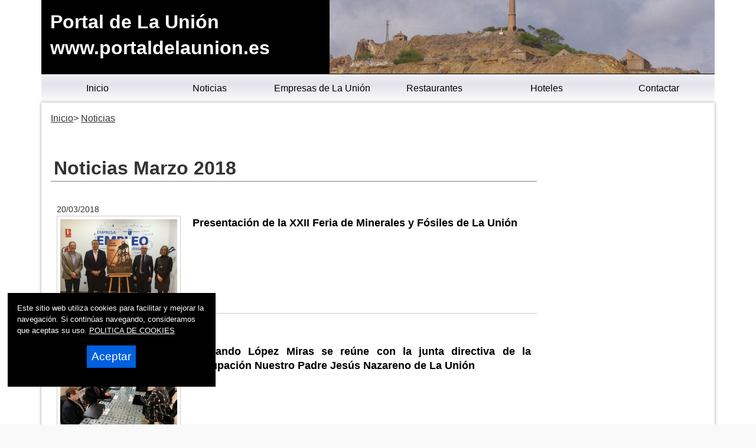

--- FILE ---
content_type: text/html
request_url: https://www.portaldelaunion.es/noticias/2018/03/
body_size: 33865
content:

<!DOCTYPE html>
<html lang="es"><head>
<title>Noticias Marzo 2018Portal de La Uni&oacute;n</title>

<meta charset="utf-8" />


<link rel="preload" as="script" href="/js/main.js">
<link rel="preload" as="style" href="/css/estilo-min.css">
<meta name="generator" content="Superweb">

<meta name="Googlebot" content="all">
<meta name="robots" content="all">

<!--<meta http-equiv="Content-Security-Policy" content="script-src 'self' google-analytics.com https://www.googleanalytics.com https://www.googleoptimize.com  'nonce-EqHgnUp60fXmE96CS5653VIt' 'nonce-MUp58xM93tqCL93q63zbC93L53' 'nonce-lBuKAxwmOySwGg52hQ4893M' 'nonce-DbK5653US63jgyC55WUD95SF64' 'nonce-5263Ic52e93hWT49Z56sTFmC6063' 'nonce-sPdi93rsi53DToRWoj4957Ud' 'nonce-H60izqRBc94z9162s52sp62Wf49' 'nonce-k9263gezi52yh55UcoILLzOo' 'nonce-915762Gd63s94fU57ld64HOZjEn' 'unsafe-inline' 'unsafe-eval'; object-src 'none'; base-uri 'none'; require-trusted-types-for 'script';">-->

<link rel="shortcut icon" href="/favicon.ico" />

<link rel="apple-touch-icon" sizes="57x57" href="/apple-icon-57x57.png">
<link rel="apple-touch-icon" sizes="60x60" href="/apple-icon-60x60.png">
<link rel="apple-touch-icon" sizes="72x72" href="/apple-icon-72x72.png">
<link rel="apple-touch-icon" sizes="76x76" href="/apple-icon-76x76.png">
<link rel="apple-touch-icon" sizes="114x114" href="/apple-icon-114x114.png">
<link rel="apple-touch-icon" sizes="120x120" href="/apple-icon-120x120.png">
<link rel="apple-touch-icon" sizes="144x144" href="/apple-icon-144x144.png">
<link rel="apple-touch-icon" sizes="152x152" href="/apple-icon-152x152.png">
<link rel="apple-touch-icon" sizes="180x180" href="/apple-icon-180x180.png">
<link rel="icon" type="image/png" sizes="192x192"  href="/android-icon-192x192.png">
<link rel="icon" type="image/png" sizes="32x32" href="/favicon-32x32.png">
<link rel="icon" type="image/png" sizes="96x96" href="/favicon-96x96.png">
<link rel="icon" type="image/png" sizes="16x16" href="/favicon-16x16.png">
<link rel="manifest" href="/manifest.json">
<meta name="msapplication-TileColor" content="#ffffff">
<meta name="msapplication-TileImage" content="/ms-icon-144x144.png">
<meta name="theme-color" content="#ffffff">


  


<link rel="stylesheet" href="/css/estilo-min.css" type="text/css" media="screen"  />



<meta name="viewport" content="initial-scale=1.0, user-scalable=yes">
  <meta name="apple-mobile-web-app-capable" content="yes">
  <meta name="apple-mobile-web-app-status-bar-style" content="black">


<link rel="image_src" href="https://www.portaldelaunion.es/ctn.jpg" />
<meta content='https://www.portaldelaunion.es/ctn.jpg' property='og:image'/>
  <script nonce='H60izqRBc94z9162s52sp62Wf49' src="/js/main.js"></script>
<script nonce='EqHgnUp60fXmE96CS5653VIt' async src="//pagead2.googlesyndication.com/pagead/js/adsbygoogle.js"></script>



<script nonce='MUp58xM93tqCL93q63zbC93L53'>
     (adsbygoogle = window.adsbygoogle || []).push({
          google_ad_client: "ca-pub-4413343417980043",
          enable_page_level_ads: true
     });
</script>
</head>

<body>



<div class="container noticias-main">
    
    
<header style="min-height:90px">



  <div class="header">
  <div id="top"><h1>Portal de La Uni&oacute;n</h1></div>
  <a href="#top" id="top-link">Top of Page</a>

    <div class="logo">
  <a href="/">Portal de La Uni&oacute;n<br>www.portaldelaunion.es</a> 
  </div>
<nav>
<div class="menusup menuoculto">
<ul id="navdesp" itemscope="" itemtype="http://schema.org/SiteNavigationElement">

<li itemprop="name"><a title="La Unión noticias" itemprop="url" class="ms1" href="/"><span>Inicio</span></a>
</li>

<li itemprop="name"><a title="Noticias de La Unión" itemprop="url" class="ms3" href="/noticias/"><span>Noticias</span></a>
</li>

<!---" itemprop="url" class="ms4" href="/reportajes/"><span>Reportajes</span></a></li>%>-->

<li itemprop="name"><a title="Empresas de La Unión" itemprop="url" class="ms6" href="/empresas.asp"><span>Empresas de La Unión</span></a>
</li>


<li itemprop="name"><a title="Conoce La Unión" itemprop="url" class="ms2" href="/restaurantes.asp"><span>Restaurantes</span></a>
</li>


<li itemprop="name"><a title="Mapa de La Unión" itemprop="url" class="ms6" href="/hoteles.asp"><span>Hoteles</span></a>
</li>
<li itemprop="name"><a title="Contactar con Portal de La Uni&oacute;n" itemprop="url" class="ms5" href="mailto:info@portaldelaunion.es"><span>Contactar</span></a>
</li>
</ul>
</div>
</nav>
 
<div id="overlay" class="menuoculto"></div>
  <a href="#" id="pull" title="Menu"><svg id="svgpull" xmlns="http://www.w3.org/2000/svg" width="2.1em" height="2.1em" preserveAspectRatio="xMidYMid meet" viewBox="0 0 16 16"><path id="pathpull" fill="black" fill-rule="evenodd" d="M14 5H2V3h12v2zm0 4H2V7h12v2zM2 13h12v-2H2v2z" clip-rule="evenodd"/></svg></a>
        <!-- end .header -->
        <!--<div class="banderas"><a href="https://www.portaldelaunion.com/" target="_top"><img src="/images/eng.png" alt="La Unión - Ingles" width="15" height="10"></a></div>-->
    </div>
    
</header>

<div class="contenido">
  <aside class="sidebar1">
    </aside>
    
  <main class="content">
 	  <div id="migas">
      <ol itemscope itemtype="http://schema.org/BreadcrumbList">
      <li itemprop="itemListElement" itemscope itemtype="http://schema.org/ListItem"><a itemprop="item" href="/" title="Inicio"><span itemprop="name">Inicio</span></a><meta itemprop="position" content="1" /></li> <li itemprop="itemListElement" itemscope itemtype="http://schema.org/ListItem"><a itemprop="item" href="/noticias/" title="Portal de La Uni&oacute;n"><span itemprop="name">Noticias</span></a><meta itemprop="position" content="2" /></li>
      </ol>
      </div>

<div class="bienvenida">


<section class="noticias">
<div>
<h2>Noticias Marzo 2018</h2>


          
        <article itemscope="" itemtype="https://schema.org/NewsArticle">
        <meta itemscope itemprop="mainEntityOfPage"  itemType="https://schema.org/WebPage" itemid="/2018/03/20--presentacion-de-la-xxii-feria-de-minerales-y-fosiles-de-la-union.asp"/>
        
          
<header>
		  <span itemprop="datePublished" content="20/03/2018" class="fecha">20/03/2018</span>
<meta itemprop="dateModified" content="20/03/2018">
<meta itemprop="articleSection" content="La Unión">
<meta itemprop="headline" content="Presentación de la XXII Feria de Minerales  y Fósiles de La Unión">

          <a itemprop="url" href="/2018/03/20--presentacion-de-la-xxii-feria-de-minerales-y-fosiles-de-la-union.asp">
            <figure><img itemscope itemtype="https://schema.org/ImageObject" itemprop="image" title="Presentación de la XXII Feria de Minerales  y Fósiles de La Unión" src="/lafoto.asp?foto=/noticias/fotos/200320181108521.jpg" alt="Presentación de la XXII Feria de Minerales  y Fósiles de La Unión" width="640" height="427">
            <meta itemprop="url" content="/lafoto.asp?foto=/noticias/fotos/200320181108521.jpg">
    <meta itemprop="width" content="640">
    <meta itemprop="height" content="427">
            </figure>
            </a>
           
 
<meta itemprop="author" content="CARM">
<a itemprop="url" href="/2018/03/20--presentacion-de-la-xxii-feria-de-minerales-y-fosiles-de-la-union.asp">
<span itemprop="name"><strong>Presentación de la XXII Feria de Minerales  y Fósiles de La Unión</strong></span></a>
</header>
<div itemprop="description">

  </div>

  <div itemprop="publisher" itemscope itemtype="https://schema.org/Organization">
<meta content="https://www.portaldelaunion.es/" itemprop="url">
<meta itemprop="name" content="Portal de La Uni&oacute;n">
      <figure class="oculto" itemprop="logo" itemscope itemtype="https://schema.org/ImageObject">
      <amp-img src="https://www.portaldelaunion.es/_config/ctn.webp" width="175" height="45" alt="https://www.portaldelaunion.es/" title="https://www.portaldelaunion.es/"></amp-img>
      <meta itemprop="url" content="https://www.portaldelaunion.es/_config/ctn.webp">
      <meta itemprop="width" content="300">
      <meta itemprop="height" content="53">
      </figure>
      </div>
  </article>


          
        <article itemscope="" itemtype="https://schema.org/NewsArticle">
        <meta itemscope itemprop="mainEntityOfPage"  itemType="https://schema.org/WebPage" itemid="/2018/03/13-agrupacion-nuestro-padre-jesus-nazareno-de-la-union.asp"/>
        
          
<header>
		  <span itemprop="datePublished" content="13/03/2018" class="fecha">13/03/2018</span>
<meta itemprop="dateModified" content="13/03/2018">
<meta itemprop="articleSection" content="La Unión">
<meta itemprop="headline" content="Fernando López Miras se reúne con la junta directiva de la Agrupación Nuestro Padre Jesús Nazareno de La Unión">

          <a itemprop="url" href="/2018/03/13-agrupacion-nuestro-padre-jesus-nazareno-de-la-union.asp">
            <figure><img itemscope itemtype="https://schema.org/ImageObject" itemprop="image" title="Fernando López Miras se reúne con la junta directiva de la Agrupación Nuestro Padre Jesús Nazareno de La Unión" src="/lafoto.asp?foto=/noticias/fotos/130320181119551.jpg" alt="Fernando López Miras se reúne con la junta directiva de la Agrupación Nuestro Padre Jesús Nazareno de La Unión" width="640" height="427">
            <meta itemprop="url" content="/lafoto.asp?foto=/noticias/fotos/130320181119551.jpg">
    <meta itemprop="width" content="640">
    <meta itemprop="height" content="427">
            </figure>
            </a>
           
 
<meta itemprop="author" content="CARM">
<a itemprop="url" href="/2018/03/13-agrupacion-nuestro-padre-jesus-nazareno-de-la-union.asp">
<span itemprop="name"><strong>Fernando López Miras se reúne con la junta directiva de la Agrupación Nuestro Padre Jesús Nazareno de La Unión</strong></span></a>
</header>
<div itemprop="description">

  </div>

  <div itemprop="publisher" itemscope itemtype="https://schema.org/Organization">
<meta content="https://www.portaldelaunion.es/" itemprop="url">
<meta itemprop="name" content="Portal de La Uni&oacute;n">
      <figure class="oculto" itemprop="logo" itemscope itemtype="https://schema.org/ImageObject">
      <amp-img src="https://www.portaldelaunion.es/_config/ctn.webp" width="175" height="45" alt="https://www.portaldelaunion.es/" title="https://www.portaldelaunion.es/"></amp-img>
      <meta itemprop="url" content="https://www.portaldelaunion.es/_config/ctn.webp">
      <meta itemprop="width" content="300">
      <meta itemprop="height" content="53">
      </figure>
      </div>
  </article>


          
        <article itemscope="" itemtype="https://schema.org/NewsArticle">
        <meta itemscope itemprop="mainEntityOfPage"  itemType="https://schema.org/WebPage" itemid="/2018/03/10-cynthia-cano-reivindica-en-lo-ferro-el-poder-de-la-mujer-con-bailaora-de-postin.asp"/>
        
          
<header>
		  <span itemprop="datePublished" content="10/03/2018" class="fecha">10/03/2018</span>
<meta itemprop="dateModified" content="10/03/2018">
<meta itemprop="articleSection" content="La Unión">
<meta itemprop="headline" content="Cynthia Cano reivindica en Lo Ferro el poder de la mujer con 'Bailaora de Postín'">

          <a itemprop="url" href="/2018/03/10-cynthia-cano-reivindica-en-lo-ferro-el-poder-de-la-mujer-con-bailaora-de-postin.asp">
            <figure><img itemscope itemtype="https://schema.org/ImageObject" itemprop="image" title="Cynthia Cano reivindica en Lo Ferro el poder de la mujer con 'Bailaora de Postín'" src="/lafoto.asp?foto=/noticias/fotos/100320182251381.jpg" alt="Cynthia Cano reivindica en Lo Ferro el poder de la mujer con 'Bailaora de Postín'" width="640" height="427">
            <meta itemprop="url" content="/lafoto.asp?foto=/noticias/fotos/100320182251381.jpg">
    <meta itemprop="width" content="640">
    <meta itemprop="height" content="427">
            </figure>
            </a>
           
 
<meta itemprop="author" content="Festival de Cante Flamenco de Lo Ferro">
<a itemprop="url" href="/2018/03/10-cynthia-cano-reivindica-en-lo-ferro-el-poder-de-la-mujer-con-bailaora-de-postin.asp">
<span itemprop="name"><strong>Cynthia Cano reivindica en Lo Ferro el poder de la mujer con "Bailaora de Postín"</strong></span></a>
</header>
<div itemprop="description">

  </div>

  <div itemprop="publisher" itemscope itemtype="https://schema.org/Organization">
<meta content="https://www.portaldelaunion.es/" itemprop="url">
<meta itemprop="name" content="Portal de La Uni&oacute;n">
      <figure class="oculto" itemprop="logo" itemscope itemtype="https://schema.org/ImageObject">
      <amp-img src="https://www.portaldelaunion.es/_config/ctn.webp" width="175" height="45" alt="https://www.portaldelaunion.es/" title="https://www.portaldelaunion.es/"></amp-img>
      <meta itemprop="url" content="https://www.portaldelaunion.es/_config/ctn.webp">
      <meta itemprop="width" content="300">
      <meta itemprop="height" content="53">
      </figure>
      </div>
  </article>


          
        <article itemscope="" itemtype="https://schema.org/NewsArticle">
        <meta itemscope itemprop="mainEntityOfPage"  itemType="https://schema.org/WebPage" itemid="/2018/03/09-segunda-fase-de-la-operacion-pumban.asp"/>
        
          
<header>
		  <span itemprop="datePublished" content="09/03/2018" class="fecha">09/03/2018</span>
<meta itemprop="dateModified" content="09/03/2018">
<meta itemprop="articleSection" content="La Unión">
<meta itemprop="headline" content="Segunda fase de la operación ´PUMBAN´">

 
<meta itemprop="author" content="Ministerio del Interior">
<a itemprop="url" href="/2018/03/09-segunda-fase-de-la-operacion-pumban.asp">
<span itemprop="name"><strong>Segunda fase de la operación ´PUMBAN´</strong></span></a>
</header>
<div itemprop="description">
Desmantelado un nuevo grupo criminal dedicado a la comisión de robos en La Unión&nbsp; 
  </div>

  <div itemprop="publisher" itemscope itemtype="https://schema.org/Organization">
<meta content="https://www.portaldelaunion.es/" itemprop="url">
<meta itemprop="name" content="Portal de La Uni&oacute;n">
      <figure class="oculto" itemprop="logo" itemscope itemtype="https://schema.org/ImageObject">
      <amp-img src="https://www.portaldelaunion.es/_config/ctn.webp" width="175" height="45" alt="https://www.portaldelaunion.es/" title="https://www.portaldelaunion.es/"></amp-img>
      <meta itemprop="url" content="https://www.portaldelaunion.es/_config/ctn.webp">
      <meta itemprop="width" content="300">
      <meta itemprop="height" content="53">
      </figure>
      </div>
  </article>


          
        <article itemscope="" itemtype="https://schema.org/NewsArticle">
        <meta itemscope itemprop="mainEntityOfPage"  itemType="https://schema.org/WebPage" itemid="/2018/03/07-colaboracion-con-la-fundacion-cante-de-las-minas.asp"/>
        
          
<header>
		  <span itemprop="datePublished" content="07/03/2018" class="fecha">07/03/2018</span>
<meta itemprop="dateModified" content="07/03/2018">
<meta itemprop="articleSection" content="La Unión">
<meta itemprop="headline" content="Colaboración con la Fundación Cante de las Minas">

          <a itemprop="url" href="/2018/03/07-colaboracion-con-la-fundacion-cante-de-las-minas.asp">
            <figure><img itemscope itemtype="https://schema.org/ImageObject" itemprop="image" title="Colaboración con la Fundación Cante de las Minas" src="/lafoto.asp?foto=/noticias/fotos/070320181721321.jpg" alt="Colaboración con la Fundación Cante de las Minas" width="640" height="427">
            <meta itemprop="url" content="/lafoto.asp?foto=/noticias/fotos/070320181721321.jpg">
    <meta itemprop="width" content="640">
    <meta itemprop="height" content="427">
            </figure>
            </a>
           
 
<meta itemprop="author" content="CARM">
<a itemprop="url" href="/2018/03/07-colaboracion-con-la-fundacion-cante-de-las-minas.asp">
<span itemprop="name"><strong>Colaboración con la Fundación Cante de las Minas</strong></span></a>
</header>
<div itemprop="description">

  </div>

  <div itemprop="publisher" itemscope itemtype="https://schema.org/Organization">
<meta content="https://www.portaldelaunion.es/" itemprop="url">
<meta itemprop="name" content="Portal de La Uni&oacute;n">
      <figure class="oculto" itemprop="logo" itemscope itemtype="https://schema.org/ImageObject">
      <amp-img src="https://www.portaldelaunion.es/_config/ctn.webp" width="175" height="45" alt="https://www.portaldelaunion.es/" title="https://www.portaldelaunion.es/"></amp-img>
      <meta itemprop="url" content="https://www.portaldelaunion.es/_config/ctn.webp">
      <meta itemprop="width" content="300">
      <meta itemprop="height" content="53">
      </figure>
      </div>
  </article>


          
        <article itemscope="" itemtype="https://schema.org/NewsArticle">
        <meta itemscope itemprop="mainEntityOfPage"  itemType="https://schema.org/WebPage" itemid="/2018/03/03--fernando-lopez-miras-nombrado-hermano-de-honor-de-la-hermandad-de-nuestro-padre-jesus-na-zareno-de-la-uni.asp"/>
        
          
<header>
		  <span itemprop="datePublished" content="03/03/2018" class="fecha">03/03/2018</span>
<meta itemprop="dateModified" content="03/03/2018">
<meta itemprop="articleSection" content="La Unión">
<meta itemprop="headline" content="Fernando López Miras, nombrado 'Hermano de Honor' de la Hermandad de Nuestro Padre Jesús Nazareno de La Unión">

          <a itemprop="url" href="/2018/03/03--fernando-lopez-miras-nombrado-hermano-de-honor-de-la-hermandad-de-nuestro-padre-jesus-na-zareno-de-la-uni.asp">
            <figure><img itemscope itemtype="https://schema.org/ImageObject" itemprop="image" title="Fernando López Miras, nombrado 'Hermano de Honor' de la Hermandad de Nuestro Padre Jesús Nazareno de La Unión" src="/lafoto.asp?foto=/noticias/fotos/03032018928591.jpg" alt="Fernando López Miras, nombrado 'Hermano de Honor' de la Hermandad de Nuestro Padre Jesús Nazareno de La Unión" width="640" height="427">
            <meta itemprop="url" content="/lafoto.asp?foto=/noticias/fotos/03032018928591.jpg">
    <meta itemprop="width" content="640">
    <meta itemprop="height" content="427">
            </figure>
            </a>
           
 
<meta itemprop="author" content="CARM">
<a itemprop="url" href="/2018/03/03--fernando-lopez-miras-nombrado-hermano-de-honor-de-la-hermandad-de-nuestro-padre-jesus-na-zareno-de-la-uni.asp">
<span itemprop="name"><strong>Fernando López Miras, nombrado "Hermano de Honor" de la Hermandad de Nuestro Padre Jesús Nazareno de La Unión</strong></span></a>
</header>
<div itemprop="description">

  </div>

  <div itemprop="publisher" itemscope itemtype="https://schema.org/Organization">
<meta content="https://www.portaldelaunion.es/" itemprop="url">
<meta itemprop="name" content="Portal de La Uni&oacute;n">
      <figure class="oculto" itemprop="logo" itemscope itemtype="https://schema.org/ImageObject">
      <amp-img src="https://www.portaldelaunion.es/_config/ctn.webp" width="175" height="45" alt="https://www.portaldelaunion.es/" title="https://www.portaldelaunion.es/"></amp-img>
      <meta itemprop="url" content="https://www.portaldelaunion.es/_config/ctn.webp">
      <meta itemprop="width" content="300">
      <meta itemprop="height" content="53">
      </figure>
      </div>
  </article>


</div>

    


</section> 


</div> 


    <!-- end .content --></main>
  <aside class="sidebar2">


<nav>
<div class="menulateral secd">

<ul class="nav">

</ul>
</div>
</nav>




<button id="pull4">Secciones</button>
<!--<div class="tiempo">
<iframe id="iframe_aemet_id30039" name="iframe_aemet_id30039" src="https://www.aemet.es/es/eltiempo/prediccion/municipios/mostrarwidget/totana-id30039?w=g4p01110000ovmffffffw260z353xcc0033t95b6e9r1s5n2" width="215" height="350" frameborder="0" scrolling="no"></iframe>
</div>-->


<p> </p>
<div class="anunciogooglelat">
<!-- lateral ciudad totana noticias -->
<ins class="adsbygoogle"
     style="display:block"
     data-ad-client="ca-pub-4413343417980043"
     data-ad-slot="6730238161"
     data-ad-format="auto"></ins>
<script nonce='lBuKAxwmOySwGg52hQ4893M'>
(adsbygoogle = window.adsbygoogle || []).push({});
</script>
</div>
<p> </p>

<div class="banner">

<a href="http://www.transportesbarcelo.com" target="_blank"><img loading='lazy' src="https://www.totana.com/banner/barcelo.gif" WIDTH="135" HEIGHT="57" border="0" alt="Transportes Barcelo" /></a>
<a href="http://www.dismontub.com" target="_blank"><img loading='lazy' src="https://www.totana.com/banner/dismontub2.gif" WIDTH="135" HEIGHT="43" border="0" alt="Montaje de tuberias de fundicion ductil" title="Montaje de tuberias de fundicion ductil" /></a>
<a href="http://www.avatarinternet.com" title="Avatar Internet" target="_blank"><img loading='lazy' src="https://www.totana.com/banner/avatar-internet.gif" width='140' height='220' border="0" alt="Dise&ntilde;o Web Murcia" title="Avatar Internet" /></a>
<a href="http://www.pavimentos-infantiles.com" target="_blank" title="Pavimentos infantiles"><img loading='lazy' src="https://www.totana.com/banner/pavimentos-caucho.jpg" WIDTH="120" HEIGHT="84" border="0" alt="Pavimentos infantiles" title="Pavimentos infantiles" /></a>
<a href="http://www.fachadasmurcia.com" target="_blank"><img loading='lazy' src="https://www.totana.com/banner/fachadas-murcia2.gif" WIDTH="135" HEIGHT="56" border="0" alt="Fachadas Murcia" title="Fachadas Murcia" /></a>
<a href="http://www.educarjugando.com" target="_blank"><img loading='lazy' src="https://www.totana.com/banner/educar-jugando.gif" WIDTH="135" HEIGHT="99" border="0" alt="Juegos didácticos" title="Juegos didácticos" /></a>


</div>

<section class="heme">
<header><h2>Hemeroteca</h2></header><p>2026</p><dir><li><a href=/noticias/2026/01/>Enero 2026</a></dir><p>2025</p><dir><li><a href=/noticias/2025/12/>Diciembre 2025</a><li><a href=/noticias/2025/11/>Noviembre 2025</a><li><a href=/noticias/2025/10/>Octubre 2025</a><li><a href=/noticias/2025/09/>Septiembre 2025</a><li><a href=/noticias/2025/08/>Agosto 2025</a><li><a href=/noticias/2025/07/>Julio 2025</a><li><a href=/noticias/2025/06/>Junio 2025</a><li><a href=/noticias/2025/05/>Mayo 2025</a><li><a href=/noticias/2025/04/>Abril 2025</a><li><a href=/noticias/2025/03/>Marzo 2025</a><li><a href=/noticias/2025/02/>Febrero 2025</a><li><a href=/noticias/2025/01/>Enero 2025</a></dir><p>2024</p><dir><li><a href=/noticias/2024/12/>Diciembre 2024</a><li><a href=/noticias/2024/11/>Noviembre 2024</a><li><a href=/noticias/2024/10/>Octubre 2024</a><li><a href=/noticias/2024/09/>Septiembre 2024</a><li><a href=/noticias/2024/08/>Agosto 2024</a><li><a href=/noticias/2024/07/>Julio 2024</a><li><a href=/noticias/2024/06/>Junio 2024</a><li><a href=/noticias/2024/05/>Mayo 2024</a><li><a href=/noticias/2024/04/>Abril 2024</a><li><a href=/noticias/2024/03/>Marzo 2024</a><li><a href=/noticias/2024/02/>Febrero 2024</a><li><a href=/noticias/2024/01/>Enero 2024</a></dir><p>2023</p><dir><li><a href=/noticias/2023/12/>Diciembre 2023</a><li><a href=/noticias/2023/11/>Noviembre 2023</a><li><a href=/noticias/2023/10/>Octubre 2023</a><li><a href=/noticias/2023/09/>Septiembre 2023</a><li><a href=/noticias/2023/08/>Agosto 2023</a><li><a href=/noticias/2023/07/>Julio 2023</a><li><a href=/noticias/2023/06/>Junio 2023</a><li><a href=/noticias/2023/05/>Mayo 2023</a><li><a href=/noticias/2023/04/>Abril 2023</a><li><a href=/noticias/2023/03/>Marzo 2023</a><li><a href=/noticias/2023/02/>Febrero 2023</a><li><a href=/noticias/2023/01/>Enero 2023</a></dir><p>2022</p><dir><li><a href=/noticias/2022/12/>Diciembre 2022</a><li><a href=/noticias/2022/11/>Noviembre 2022</a><li><a href=/noticias/2022/10/>Octubre 2022</a><li><a href=/noticias/2022/09/>Septiembre 2022</a><li><a href=/noticias/2022/08/>Agosto 2022</a><li><a href=/noticias/2022/07/>Julio 2022</a><li><a href=/noticias/2022/06/>Junio 2022</a><li><a href=/noticias/2022/05/>Mayo 2022</a><li><a href=/noticias/2022/04/>Abril 2022</a><li><a href=/noticias/2022/03/>Marzo 2022</a><li><a href=/noticias/2022/02/>Febrero 2022</a><li><a href=/noticias/2022/01/>Enero 2022</a></dir><p>2021</p><dir><li><a href=/noticias/2021/12/>Diciembre 2021</a><li><a href=/noticias/2021/11/>Noviembre 2021</a><li><a href=/noticias/2021/10/>Octubre 2021</a><li><a href=/noticias/2021/09/>Septiembre 2021</a><li><a href=/noticias/2021/08/>Agosto 2021</a><li><a href=/noticias/2021/07/>Julio 2021</a><li><a href=/noticias/2021/06/>Junio 2021</a><li><a href=/noticias/2021/05/>Mayo 2021</a><li><a href=/noticias/2021/04/>Abril 2021</a><li><a href=/noticias/2021/03/>Marzo 2021</a><li><a href=/noticias/2021/02/>Febrero 2021</a><li><a href=/noticias/2021/01/>Enero 2021</a></dir><p>2020</p><dir><li><a href=/noticias/2020/12/>Diciembre 2020</a><li><a href=/noticias/2020/11/>Noviembre 2020</a><li><a href=/noticias/2020/10/>Octubre 2020</a><li><a href=/noticias/2020/09/>Septiembre 2020</a><li><a href=/noticias/2020/08/>Agosto 2020</a><li><a href=/noticias/2020/07/>Julio 2020</a><li><a href=/noticias/2020/06/>Junio 2020</a><li><a href=/noticias/2020/05/>Mayo 2020</a><li><a href=/noticias/2020/04/>Abril 2020</a><li><a href=/noticias/2020/03/>Marzo 2020</a><li><a href=/noticias/2020/02/>Febrero 2020</a><li><a href=/noticias/2020/01/>Enero 2020</a></dir><p>2019</p><dir><li><a href=/noticias/2019/12/>Diciembre 2019</a><li><a href=/noticias/2019/11/>Noviembre 2019</a><li><a href=/noticias/2019/10/>Octubre 2019</a><li><a href=/noticias/2019/09/>Septiembre 2019</a><li><a href=/noticias/2019/08/>Agosto 2019</a><li><a href=/noticias/2019/07/>Julio 2019</a><li><a href=/noticias/2019/06/>Junio 2019</a><li><a href=/noticias/2019/05/>Mayo 2019</a><li><a href=/noticias/2019/04/>Abril 2019</a><li><a href=/noticias/2019/03/>Marzo 2019</a><li><a href=/noticias/2019/02/>Febrero 2019</a><li><a href=/noticias/2019/01/>Enero 2019</a></dir><p>2018</p><dir><li><a href=/noticias/2018/12/>Diciembre 2018</a><li><a href=/noticias/2018/11/>Noviembre 2018</a><li><a href=/noticias/2018/10/>Octubre 2018</a><li><a href=/noticias/2018/09/>Septiembre 2018</a><li><a href=/noticias/2018/08/>Agosto 2018</a><li><a href=/noticias/2018/07/>Julio 2018</a><li><a href=/noticias/2018/06/>Junio 2018</a><li><a href=/noticias/2018/05/>Mayo 2018</a><li><a href=/noticias/2018/04/>Abril 2018</a><li><a href=/noticias/2018/03/>Marzo 2018</a><li><a href=/noticias/2018/02/>Febrero 2018</a><li><a href=/noticias/2018/01/>Enero 2018</a></dir><p>2017</p><dir><li><a href=/noticias/2017/12/>Diciembre 2017</a><li><a href=/noticias/2017/11/>Noviembre 2017</a><li><a href=/noticias/2017/10/>Octubre 2017</a><li><a href=/noticias/2017/09/>Septiembre 2017</a><li><a href=/noticias/2017/08/>Agosto 2017</a><li><a href=/noticias/2017/07/>Julio 2017</a><li><a href=/noticias/2017/06/>Junio 2017</a><li><a href=/noticias/2017/05/>Mayo 2017</a><li><a href=/noticias/2017/04/>Abril 2017</a><li><a href=/noticias/2017/03/>Marzo 2017</a><li><a href=/noticias/2017/02/>Febrero 2017</a><li><a href=/noticias/2017/01/>Enero 2017</a></dir><p>2016</p><dir><li><a href=/noticias/2016/12/>Diciembre 2016</a><li><a href=/noticias/2016/11/>Noviembre 2016</a><li><a href=/noticias/2016/10/>Octubre 2016</a><li><a href=/noticias/2016/09/>Septiembre 2016</a><li><a href=/noticias/2016/08/>Agosto 2016</a><li><a href=/noticias/2016/07/>Julio 2016</a><li><a href=/noticias/2016/06/>Junio 2016</a><li><a href=/noticias/2016/05/>Mayo 2016</a><li><a href=/noticias/2016/04/>Abril 2016</a><li><a href=/noticias/2016/03/>Marzo 2016</a><li><a href=/noticias/2016/02/>Febrero 2016</a><li><a href=/noticias/2016/01/>Enero 2016</a></dir><p>2015</p><dir><li><a href=/noticias/2015/12/>Diciembre 2015</a><li><a href=/noticias/2015/11/>Noviembre 2015</a><li><a href=/noticias/2015/10/>Octubre 2015</a><li><a href=/noticias/2015/09/>Septiembre 2015</a><li><a href=/noticias/2015/08/>Agosto 2015</a><li><a href=/noticias/2015/07/>Julio 2015</a><li><a href=/noticias/2015/06/>Junio 2015</a><li><a href=/noticias/2015/05/>Mayo 2015</a><li><a href=/noticias/2015/04/>Abril 2015</a><li><a href=/noticias/2015/03/>Marzo 2015</a><li><a href=/noticias/2015/02/>Febrero 2015</a><li><a href=/noticias/2015/01/>Enero 2015</a></dir><p>2014</p><dir><li><a href=/noticias/2014/12/>Diciembre 2014</a><li><a href=/noticias/2014/11/>Noviembre 2014</a><li><a href=/noticias/2014/10/>Octubre 2014</a><li><a href=/noticias/2014/09/>Septiembre 2014</a><li><a href=/noticias/2014/08/>Agosto 2014</a><li><a href=/noticias/2014/07/>Julio 2014</a><li><a href=/noticias/2014/06/>Junio 2014</a><li><a href=/noticias/2014/05/>Mayo 2014</a><li><a href=/noticias/2014/04/>Abril 2014</a><li><a href=/noticias/2014/03/>Marzo 2014</a><li><a href=/noticias/2014/02/>Febrero 2014</a><li><a href=/noticias/2014/01/>Enero 2014</a></dir>
</section>



    <!-- end .sidebar2 --></aside>
</div> <!-- end .contenido-->

<div id="totop"><svg id="svgtop" xmlns="http://www.w3.org/2000/svg" width="3.5em" height="3.5em" preserveAspectRatio="xMidYMid meet" viewBox="0 0 24 24"><path id="pathtop" fill="currentColor" d="M5 21h14c1.103 0 2-.897 2-2V5c0-1.103-.897-2-2-2H5c-1.103 0-2 .897-2 2v14c0 1.103.897 2 2 2zm7-13.414l5.707 5.707l-1.414 1.414L12 10.414l-4.293 4.293l-1.414-1.414L12 7.586z"/></svg></div>
<footer>
  <div class="footer">
  <div class="texto-footer" itemscope itemtype="https://schema.org/Organization">
    <span itemprop="name">&copy; 2006 - 2026&nbsp;Portal de La Uni&oacute;n Noticias</span>

 <br />
<span itemprop="email"><a title="Mail" href="mailto:info@portaldelaunion.es">info@portaldelaunion.es</a></span>

</div>

<div class="bgfooter">
</div>

<div class="redes-faldon">
<span class="titulo-redes-faldon">S&iacute;guenos en: </span>
<ul>
<li><a href="https://www.facebook.com" title="facebook" target="_blank"><svg xmlns="http://www.w3.org/2000/svg" width="100%" height="0.8em" preserveAspectRatio="xMidYMid meet" viewBox="0 0 320 512"><path fill="white" d="m279.14 288l14.22-92.66h-88.91v-60.13c0-25.35 12.42-50.06 52.24-50.06h40.42V6.26S260.43 0 225.36 0c-73.22 0-121.08 44.38-121.08 124.72v70.62H22.89V288h81.39v224h100.17V288z"/></svg></a></li>

<li><a href="https://www.twitter.com" title="Twitter" target="_blank"><svg xmlns="http://www.w3.org/2000/svg" width="100%" height="0.8em" preserveAspectRatio="xMidYMid meet" viewBox="0 0 16 16"><path fill="white" d="M5.026 15c6.038 0 9.341-5.003 9.341-9.334c0-.14 0-.282-.006-.422A6.685 6.685 0 0 0 16 3.542a6.658 6.658 0 0 1-1.889.518a3.301 3.301 0 0 0 1.447-1.817a6.533 6.533 0 0 1-2.087.793A3.286 3.286 0 0 0 7.875 6.03a9.325 9.325 0 0 1-6.767-3.429a3.289 3.289 0 0 0 1.018 4.382A3.323 3.323 0 0 1 .64 6.575v.045a3.288 3.288 0 0 0 2.632 3.218a3.203 3.203 0 0 1-.865.115a3.23 3.23 0 0 1-.614-.057a3.283 3.283 0 0 0 3.067 2.277A6.588 6.588 0 0 1 .78 13.58a6.32 6.32 0 0 1-.78-.045A9.344 9.344 0 0 0 5.026 15z"/></svg></a></li>
</ul>
</div>

<div class="desarrolla">
<strong>Powered by: </strong>
<a href="https://www.superweb.es" title="Dise&ntilde;o Web - Superweb" target="_blank">Superweb</a>&nbsp;
<a href="https://www.avatarinternet.com" title="Dise&ntilde;o Web Murcia - Avatar Internet" target="_blank"><img src="https://www.superweb.es/images/logo-avatar.png" width="14" height="20" alt="Dise&ntilde;o Web Murcia - Avatar Internet" title="Dise&ntilde;o Web Murcia - Avatar Internet" /></a>
<br />
<a href="/aviso-legal.asp">Aviso Legal</a> - <a href="/politica-privacidad.asp">Pol&iacute;tica de Privacidad</a> - <a href="/politica-cookies.asp">Pol&iacute;tica de Cookies</a>
</div>
    <!-- end .footer --></div>
    </footer>

			
<!-- Google tag (gtag.js) -->
<script async src="https://www.googletagmanager.com/gtag/js?id=G-1GQ5BBN8SE"></script>
<script>
  window.dataLayer = window.dataLayer || [];
  function gtag(){dataLayer.push(arguments);}
  gtag('js', new Date());

  gtag('config', 'G-1GQ5BBN8SE');
</script>
			

<script nonce='DbK5653US63jgyC55WUD95SF64'>

document.addEventListener("DOMContentLoaded", function(){if(window.sessionStorage.getItem("borracookies")=="1"){ document.getElementById("cookies").style.display="none";}});

function AceptaCookies(){
var expdate = new Date();
expdate.setTime(expdate.getTime() + (24 * 60 * 60 * 1000 * 365)); 
SetCookie ('https://www.portaldelaunion.es/cookies', '1', expdate , '/', null, false);
	document.getElementById("cookies").style.display="none";	
}

function rechazarCookies()
{
	window.sessionStorage.setItem("borracookies","1");
	document.getElementById("cookies").style.display="none";
	}

function SetCookie (name, value) 

{

var argv = SetCookie.arguments;

var argc = SetCookie.arguments.length;

var expires = (2 < argc) ? argv[2] : null;

var path = (3 < argc) ? argv[3] : null;

var domain = (4 < argc) ? argv[4] : null;

var secure = (5 < argc) ? argv[5] : false;

document.cookie = name + "=" + escape (value) +

((expires == null) ? "" : ("; expires=" + expires.toGMTString())) +

((path == null) ? "" : ("; path=" + path)) +

((domain == null) ? "" : ("; domain=" + domain)) +

((secure == true) ? "; secure" : "");
  location.reload();

}

</script>




<div id="cookies">

Este sitio web utiliza cookies para facilitar y mejorar la navegaci&oacute;n. Si contin&uacute;as navegando, consideramos que aceptas su uso.

<a href="/politica.asp">
POLITICA DE COOKIES</a>
<button type="button" name="boton-cook" id="boton-cook" class="boton-cook">Aceptar</button>
</div>




  <!-- end .container -->
            
  </div>

</body>
</html>


--- FILE ---
content_type: text/html; charset=utf-8
request_url: https://www.google.com/recaptcha/api2/aframe
body_size: 268
content:
<!DOCTYPE HTML><html><head><meta http-equiv="content-type" content="text/html; charset=UTF-8"></head><body><script nonce="iXL1m5-7J-Q5v4StnQV_7Q">/** Anti-fraud and anti-abuse applications only. See google.com/recaptcha */ try{var clients={'sodar':'https://pagead2.googlesyndication.com/pagead/sodar?'};window.addEventListener("message",function(a){try{if(a.source===window.parent){var b=JSON.parse(a.data);var c=clients[b['id']];if(c){var d=document.createElement('img');d.src=c+b['params']+'&rc='+(localStorage.getItem("rc::a")?sessionStorage.getItem("rc::b"):"");window.document.body.appendChild(d);sessionStorage.setItem("rc::e",parseInt(sessionStorage.getItem("rc::e")||0)+1);localStorage.setItem("rc::h",'1769067883564');}}}catch(b){}});window.parent.postMessage("_grecaptcha_ready", "*");}catch(b){}</script></body></html>

--- FILE ---
content_type: application/javascript
request_url: https://www.portaldelaunion.es/js/main.js
body_size: 731
content:
function scrollTop(){window.scroll({top:0,behavior:"smooth"})}function MostrarOcultar(e){if(document.getElementById){var o=document.getElementById(e).style;o.display=o.display?"":"block"}}function cambiar(e){var o=document.getElementById(e);"images/desp.gif"==o.src?o.src="images/ret.gif":o.src="images/desp.gif"}document.addEventListener("DOMContentLoaded",(function(){const e=e=>{document.querySelector(e).classList.toggle("menuoculto")};document.addEventListener("click",(o=>{switch(o.target.id){case"overlay":e("#overlay"),e(".menusup");break;case"pathpull":case"svgpull":case"pull":e("#overlay"),e(".menusup");break;case"mostrarform":e(".formoculto");break;case"boton-cook":AceptaCookies();break;case"boton-cookb":BorraCookie();break;case"svgtop":case"pathtop":scrollTop();break;default:break}}))})),window.addEventListener("scroll",(function(){let e=document.getElementById("totop");this.window.scrollY>100?e.classList.add("visible"):e.classList.remove("visible")}));